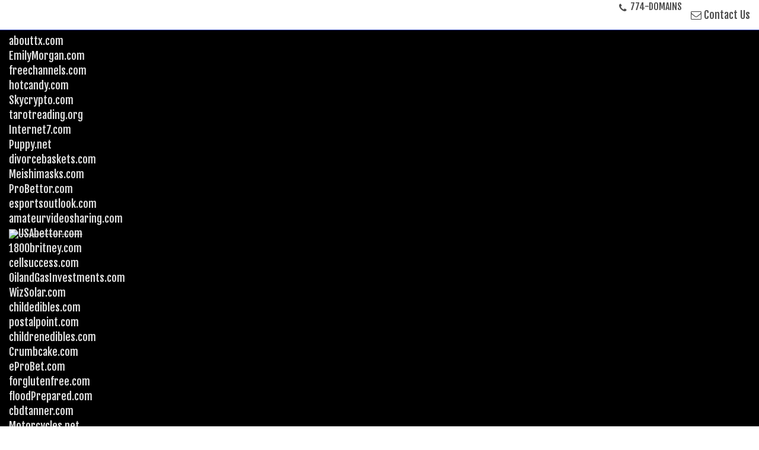

--- FILE ---
content_type: text/html; charset=UTF-8
request_url: https://888domains.com/category/society?sortby=price&order=asc
body_size: 57953
content:

					<!DOCTYPE html>
<html lang="en"><head>

    <meta charset="UTF-8">
	<meta name="google" content="notranslate">
	<meta http-equiv="Content-Language" content="en">
    <meta http-equiv="X-UA-Compatible" content="IE=edge">
    <meta name="viewport" content="width=device-width, initial-scale=1">
            <meta name="google" content="notranslate" />
    <meta name="author" content="888domains">
    <meta name="generator" content="Domain Market Pro">
	<meta name="robots" content="index, follow, noodp" />
        <link rel="icon" href="//888domains.com/images/Untitled design(6).png" type="png">
        <title>Society domains for sale</title>
	<meta name="description" content="Society domains for sale at 888domains.com">
	    <link rel="canonical" href="https://888domains.com/category/society" />
    <meta property="og:locale" content="en_US" />
    <meta property="og:type" content="website" />
    <meta property="og:title" content="Society domains for sale" />
    <meta property="og:description" content="Society domains for sale at 888domains.com" />
    <meta property="og:url" content="https://888domains.com/category/society" />
    <meta property="og:site_name" content="888domains" />
        <meta property="og:image" content="https://888domains.com/images/888domains_logo_lrg.png" />
	    <meta name="twitter:card" content="summary" />
    <meta name="twitter:description" content="Society domains for sale at 888domains.com" />
	<meta name="twitter:title" content="Society domains for sale" />
    <meta name="twitter:creator" content="888domains" />
        <meta name="twitter:image" content="https://888domains.com/images/888domains_logo_lrg.png" />
    <meta name="twitter:image:alt" content="Society domains for sale" />
        <link rel="stylesheet" href="https://maxcdn.bootstrapcdn.com/bootstrap/3.3.7/css/bootstrap.min.css" integrity="sha384-BVYiiSIFeK1dGmJRAkycuHAHRg32OmUcww7on3RYdg4Va+PmSTsz/K68vbdEjh4u" crossorigin="anonymous">
    <link rel="stylesheet" href="https://maxcdn.bootstrapcdn.com/font-awesome/4.5.0/css/font-awesome.min.css">
    <link href="//dmpshop.com/site/assets/shared/css/dmp.css" rel="stylesheet">
    <link href="//dmpshop.com/site/assets/shared/themes/default/style.css" rel="stylesheet">
     
    <link href="//dmpshop.com/site/assets/shared/css/simplescroller.css" rel="stylesheet">
    <link href='https://fonts.googleapis.com/css?family=Fjalla+One' rel='stylesheet' type='text/css'>
<link href='https://fonts.googleapis.com/css?family=Titillium+Web:600' rel='stylesheet' type='text/css'>
<link href='https://fonts.googleapis.com/css?family=Fjalla+One' rel='stylesheet' type='text/css'>    <link href="https://cdnjs.cloudflare.com/ajax/libs/flexslider/2.6.3/flexslider.min.css" rel="stylesheet" type="text/css" media="screen" />
    <link href="//dmpshop.com/site/assets/shared/css/nav-3row.css" rel="stylesheet">
<link href="//dmpshop.com/site/assets/shared/js/yamm3/yamm/yamm.css" rel="stylesheet">        <!-- HTML5 Shim and Respond.js IE8 support of HTML5 elements and media queries -->
    <!-- WARNING: Respond.js doesn't work if you view the page via file:// -->
    <!--[if lt IE 9]>
        <script src="https://oss.maxcdn.com/libs/html5shiv/3.7.0/html5shiv.js"></script>
        <script src="https://oss.maxcdn.com/libs/respond.js/1.4.2/respond.min.js"></script>
    <![endif]-->
    <script src="https://code.jquery.com/jquery-3.1.1.min.js"   integrity="sha256-hVVnYaiADRTO2PzUGmuLJr8BLUSjGIZsDYGmIJLv2b8=" crossorigin="anonymous"></script>
<script src="//code.jquery.com/ui/1.11.4/jquery-ui.min.js" integrity="sha256-xNjb53/rY+WmG+4L6tTl9m6PpqknWZvRt0rO1SRnJzw=" crossorigin="anonymous"></script>
<script src="//maxcdn.bootstrapcdn.com/bootstrap/3.3.7/js/bootstrap.min.js" integrity="sha384-Tc5IQib027qvyjSMfHjOMaLkfuWVxZxUPnCJA7l2mCWNIpG9mGCD8wGNIcPD7Txa" crossorigin="anonymous"></script> 
<script src="//cdn.rawgit.com/google/code-prettify/master/loader/run_prettify.js"></script>
<script type="text/javascript" src="//dmpshop.com/site/assets/shared/js/jquery.ihavecookies.js"></script>
<script type="text/javascript">
	$(document).ready(function() {
        $('body').ihavecookies({
            title: '&#x1F36A; Accept Cookies & Privacy Policy?',
            message: 'This site uses cookies to provide the best experience possible. Cookies are harmless and are needed for this site to function properly.',
            delay: 1200,
            expires: 1,
            link: 'https://888domains.com/privacy-policy/',
            uncheckBoxes: true
        });
    });
</script>
<style>
	:root {
        --bgcolor: rgb(255, 255, 255);
        --fontcolor: rgb(76, 76, 76);
    }
	/* Cookie Dialog */
    #gdpr-cookie-message {
        position: fixed;
        right: 30px;
        bottom: 30px;
        max-width: 375px;
        background-color: var(--bgcolor);
        padding: 20px;
        border-radius: 5px;
        box-shadow: 0 6px 6px rgba(0,0,0,0.25);
        margin-left: 30px;
        font-family: system-ui;
    }
    #gdpr-cookie-message h4 {
        color: var(--fontcolor);
        font-size: 18px;
        font-weight: 500;
        margin-bottom: 10px;
    }
    #gdpr-cookie-message p {
        color: var(--fontcolor);
        font-size: 15px;
        line-height: 1.5em;
    }
    #gdpr-cookie-message p:last-child {
        margin-bottom: 0;
        text-align: right;
    }
    #gdpr-cookie-message a {
        color: var(--fontcolor);
        text-decoration: none;
        font-size: 15px;
        padding-bottom: 2px;
        border-bottom: 1px dotted rgba(255,255,255,0.75);
        transition: all 0.3s ease-in;
    }
    #gdpr-cookie-message a:hover {
        color: rgb(76, 76, 76);
        border-bottom-color: var(--bgcolor);
        transition: all 0.3s ease-in;
    }
    #gdpr-cookie-message button {
        border: none;
        background: rgb(255, 103, 0) !important;
        color: rgb(255, 255, 255) !important;
        font-size: 15px;
        padding: 7px;
        border-radius: 3px;
        margin-left: 15px;
        cursor: pointer;
        transition: all 0.3s ease-in;
    }
    #gdpr-cookie-message button:hover {
        background: rgb(0, 0, 0) !important;
        color: rgb(227, 227, 227) !important;
        transition: all 0.3s ease-in;
    }
</style>
	<style>
	html, body {
		font-family: 'Titillium Web', sans-serif;font-weight: 600; font-style:normal;		font-size: 18px;
		color: #373334;
		width: auto !important;
  		overflow-x: visible !important;
		background-color: #FFFFFF	}
	a { color: rgb(63, 81, 179);
		font-size: 18px;
	}
	a:hover { 
		color: rgb(76, 76, 76);
		text-decoration: none;
	}
	a.page { text-decoration: none; color: rgb(0, 0, 0); }
	a.page:hover { text-decoration: none; color: rgb(115, 115, 115); }
	header.carousel .fill {
		border-bottom:#3E52BC thin solid;
	}
	.page-text { color: rgb(0, 0, 0); }
	/*****************************
		SALES PAGE STYLES
	*****************************/
	.dn-sales-info > a {
		font-size: 18px;
	}
	.dn-sales-holder { clear:both; width:100%; margin-bottom:10px; padding-bottom:5px; }
	.dn-sales-heading { color: rgb(0, 0, 0); min-width:125px; font-style:oblique; font-variant:small-caps; letter-spacing: 2px; }
	.dn-sales-info { color: rgb(0, 0, 0); width:100%; font-weight:700; letter-spacing: 2px; }
/**************************************
	       BUTTONS STYLES
***************************************/
		.btn-primary {
    	background-color: rgb(255, 103, 0);
		color: rgb(255, 255, 255); 
		border-color:rgb(255, 255, 255);
		border-style:solid;
		border-width: thin;
	}
	.btn-primary:hover, .btn-primary:focus, .btn-primary:active, .btn-primary:active.focus, .btn-primary:active:focus, .open > .dropdown-toggle.btn-primary {
    background: rgb(0, 0, 0) !important;
	color: rgb(227, 227, 227) !important; 
	border-color:rgb(227, 227, 227) !important;
	border-style:solid;
	border-width: thin;
	transition: all .5s;
	}
	.details-btn {
	background: rgb(255, 103, 0);
	color: rgb(255, 255, 255); 
	}
	.details-btn:hover, .details-btn:focus, .details-btn:active, .details-btn.active, .open > .dropdown-toggle.details-btn {
	background: rgb(0, 0, 0);
	color: rgb(227, 227, 227);  
	}
	.btn-outline {
    color: #3E52BC !important;
    border:#3E52BC thin solid;
	}
	.btn-outline:hover, .btn-outline:focus, .btn-outline:active, .btn-outline:active.focus, .btn-outline:active:focus, .open > .dropdown-toggle.btn-outline {
    background: rgb(0, 0, 0) !important;
	color: rgb(227, 227, 227) !important; 
	border-color:rgb(227, 227, 227) !important;
	}
    /*************************
	PAGE TITLES TEXT
	**************************/
	.text-primary { color: #3E52BC; }
	.page-header { color: rgb(0, 0, 0); }
	.page-header small { color: rgb(115, 115, 115); }
	/********************************
	    HOME PAGE DOMAIN SHOWCASE
	*********************************/
	.domain-name {
		padding-top: 5px;
		font-size: 18px;
	}
	.domain-name > a {
		font-size: 18px;
	}
	/******************************
			CUSTOM PAGINATION
	*******************************/
	.custom-pagination > li > a {
		 color: #3E52BC; 
	}
	.custom-pagination > li > a:hover {
		 background: #3E52BC;
		 border-color: #3E52BC;
		 color: #FFF;
	}
	.custom-pagination > li.active > a,
	.custom-pagination > li.active > a:active,
	.custom-pagination > li.active > a:hover  {
		 background: #3E52BC;
		 border-color: #3E52BC;
		 color: #FFF; 
	}
	/**********************
			HEADER	
	***********************/
	.carousel, .carousel-inner, .slide{
	  width:100%;
	  height: 300px !important;
	}
		#search-header .btn-lg {
		background-color: rgb(255, 255, 255);
		border: rgb(255, 255, 255) thin solid;
		color: #000000;
	}
	
	/**********************
		   HEADINGS
	***********************/
	
	/* Above the main content */
	h2.heading {
	  position: relative;
	  text-align: center;
	  width:70%;
	  margin-left:auto;
	  margin-right:auto;
	  color: rgb(0, 0, 0);
	}
	
	/* Inside the main content */
	.inpage-heading {
	  position: relative;
	  text-align: center;
	  width:50%;
	  margin-left:auto;
	  margin-right:auto;
	  color: #373334;
	  padding: 20px;
	}
	
	.inpage-heading span {
	  background: white;
	  padding: 0 15px;
	  font-size: 26px;
	  position: relative;
	  z-index: 1;
	}
	
	.inpage-heading:before {
	  background: #3E52BC;
	  content: "";
	  display: block;
	  height: 1px;
	  position: absolute;
	  top: 50%;
	  width: 100%;
	}
	.inpage-heading:before {
	  left: 0;
	}
	/* Set custom color of loader */
		#loader {
		border: 16px solid rgb(255, 103, 0);
		border-top: 16px solid rgb(0, 0, 0);
	}
	/**********************
			NAVBAR		
	***********************/
	/*******************************
	
		DOMAIN TICKER
	
********************************/
.ti_news a {
	color: rgb(227, 227, 227);
	font-family: 'Fjalla One', sans-serif; font-weight: 400; font-style:normal;}
.ti_news a:hover {
	color: rgb(255, 255, 255);
}
/*******************************

			  NAV

********************************/
.nav, .navbar-brand {
		font-family: 'Fjalla One', sans-serif; font-weight: 400; font-style:normal;		font-size: 16px;
		color: #4C4C4C !important;
	}
.navbar-brand:hover { color: #000000 !important; }
.navbar-lower {
	background-color: rgb(255, 255, 255);
}
.navbar-lower .navbar-nav > li > a {
	color: #4C4C4C;
	font-size: 16px;
}
.navbar-lower .navbar-nav > li > a:hover {
	color: #000000;
}
.navbar-lower .navbar-nav .dropdown-toggle:active, 
.navbar-lower .navbar-nav .open .dropdown-toggle {
	background-color: rgb(255, 255, 255) !important; 
	color: #4C4C4C !important;
}

.navbar-lower .navbar-nav .dropdown-menu > li > a:hover, 
.navbar-lower .navbar-nav .dropdown-menu > li > a:focus {
    background-color: rgb(255, 255, 255);
	color: #000000;
 }
.dropdown-menu a, .dropdown-menu>li>a, .dropdown-menu label { color: #4C4C4C; font-size: 16px; }
.dropdown-menu a:hover { color: #000000; }
.dropdown-menu { background-color: rgb(255, 255, 255) !important; color: #4C4C4C; }
.dropdown-menu { border-bottom: 3px solid #3E52BC;  border-top: 1px solid #3E52BC; border-left: 1px solid #3E52BC; border-right: 1px solid #3E52BC; }
.divide-nav{
  background-color: rgb(0, 0, 0);
}

.divide-text{
    color: rgb(227, 227, 227);
}
.navbar-xs { 
	background-color: rgb(255, 255, 255); 
	color: #4C4C4C; 
	border-bottom: #3E52BC thin solid; 
}
.navbar-xs .navbar-nav > li {  
	color: #4C4C4C; 
}
.navbar-xs .navbar-nav > li > a {  
	color: #4C4C4C; 
}
.navbar-xs .navbar-nav > li > a:hover {  
	color: #000000; 
}
.navbar-toggle { 
	background-color: #000000 !important; 
	color: #4C4C4C !important;
}
.navbar-toggle:hover { 
	background-color: #000000 !important; 
}
.navbar-brand {
	padding:5px;
}
	/**********************
			FOOTER		
	***********************/
		footer a { color: rgb(76, 76, 76); text-decoration:none; }
	footer a:hover { color: rgb(0, 0, 0); text-decoration:underline; }
	.footer-nav > li > a { color: rgb(76, 76, 76); text-decoration:none; }
	.footer-nav > li > a:hover { color: rgb(0, 0, 0); text-decoration:none; }
	#footer-social .footer-links > li > a { color: rgb(76, 76, 76); text-decoration:none; }
	#footer-social .footer-links > li > a:hover { color: rgb(0, 0, 0); text-decoration:none; }
	.footer-cols-holder { margin-top:40px; margin-bottom:200px; }
	/**********************
		   HEADINGS
	***********************/
		.search-heading .heading1 {
		font-size: 40px;	}
	.search-subheading .subheading1 {
		font-size: 26px;	}
		.search-heading .heading2 {
		font-size: 40px;	}
	.search-subheading .subheading2 {
		font-size: 26px;	}
		.search-heading .heading3 {
		font-size: 40px;	}
	.search-subheading .subheading3 {
		font-size: 26px;	}
	/**********************
		  RESPONSIVE
	***********************/
	@media(max-width:767px) {
		h1.dn-header {
			font-size: 24px; 
		}
		h2.heading {
			font-size: 16px; 
		}
		.btn-outline {
			font-size: 16px;
			min-width:200px;
		}
		.search-heading .heading1,
		.search-heading .heading2,
		.search-heading .heading3 {
			font-size: 20px;
		}	
		.search-subheading .subheading1,
		.search-subheading .subheading2,
		.search-subheading .subheading3 {
			font-size: 12px;
		}
		h1.dn-header a {
			font-size: 28px;
			padding-top: -20px;
			margin-top: -20px;
		}
		.carousel, .carousel-inner, .slide{
		  width:100%;
		  max-height: 300px !important;
		}
	}
	/* Tooltip container */
	.tooltip1 {
		position: relative;
		display: inline-block;
	}

	/* Tooltip text */
   .tooltiptext1 {
		visibility: hidden;
	    width: 270px;
		bottom: 100%;
		left: 25; 
		margin-left: -5px; /* Use half of the width (120/2 = 60), to center the tooltip */
		background-color: black;
		color: #FFF;
		text-align: center;
	    font-size: 14px;
		padding: 5px 0;
		border-radius: 6px;
		border:thin solid rgba(53,53,53,1.00);

		/* Position the tooltip text - see examples below! */
		position: absolute;
		z-index: 1;
	}

	/* Show the tooltip text when you mouse over the tooltip container */
	.tooltip1:hover .tooltiptext1 {
		visibility: visible;
	}
	</style>
    <link href="//dmpshop.com/site/assets/shared/css/mobile.css" rel="stylesheet">
	<script src='https://www.google.com/recaptcha/api.js'></script>

</head>
<body onload="Preloader()">
<div id="loader"></div>
    <nav class="navbar navbar-xs navbar-fixed-top" role="navigation">
  <div class="container-fluid">
    <div class="navbar-collapse collapse" id="top-nav">
    <ul class="nav navbar-nav navbar-left">
           </ul>
    <ul class="nav navbar-nav navbar-right">
           <li><i class="fa fa-phone" aria-hidden="true" style="float:left; padding:6px;"></i><span style="float:left;">774-DOMAINS</span></li>
     		<li><a href="https://888domains.com/contact/"><i class="fa fa-envelope-o" aria-hidden="true"></i> Contact Us</a></li>
    </ul>
  </div>
  </div><!-- /.container-fluid -->
</nav>
<!--------------------------------------

		Premium Domain Scroller

---------------------------------------->
<div class="divide-nav desktop-only">
  <div class="container-fluid">
	 <div class="TickerNews" id="T1">
		    <div class="ti_wrapper">
		        <div class="ti_slide">
		            <div class="ti_content">
		            <div class="ti_news"><a href="https://888domains.com/domain/BancoInternet.com">BancoInternet.com</a></div><div class="ti_news"><a href="https://888domains.com/domain/abouttx.com">abouttx.com</a></div><div class="ti_news"><a href="https://888domains.com/domain/EmilyMorgan.com">EmilyMorgan.com</a></div><div class="ti_news"><a href="https://888domains.com/domain/freechannels.com">freechannels.com</a></div><div class="ti_news"><a href="https://888domains.com/domain/hotcandy.com">hotcandy.com</a></div><div class="ti_news"><a href="https://888domains.com/domain/Skycrypto.com">Skycrypto.com</a></div><div class="ti_news"><a href="https://888domains.com/domain/tarotreading.org">tarotreading.org</a></div><div class="ti_news"><a href="https://888domains.com/domain/Internet7.com">Internet7.com</a></div><div class="ti_news"><a href="https://888domains.com/domain/Puppy.net">Puppy.net</a></div><div class="ti_news"><a href="https://888domains.com/domain/divorcebaskets.com">divorcebaskets.com</a></div><div class="ti_news"><a href="https://888domains.com/domain/Meishimasks.com">Meishimasks.com</a></div><div class="ti_news"><a href="https://888domains.com/domain/ProBettor.com">ProBettor.com</a></div><div class="ti_news"><a href="https://888domains.com/domain/esportsoutlook.com">esportsoutlook.com</a></div><div class="ti_news"><a href="https://888domains.com/domain/amateurvideosharing.com">amateurvideosharing.com</a></div><div class="ti_news"><a href="https://888domains.com/domain/USAbettor.com"><img style="height:40px;" src="https://dmpshop.com/site/assets/shared/img/banner-sold.png";" ><strike>USAbettor.com</strike></a></div><div class="ti_news"><a href="https://888domains.com/domain/1800britney.com">1800britney.com</a></div><div class="ti_news"><a href="https://888domains.com/domain/cellsuccess.com">cellsuccess.com</a></div><div class="ti_news"><a href="https://888domains.com/domain/OilandGasInvestments.com">OilandGasInvestments.com</a></div><div class="ti_news"><a href="https://888domains.com/domain/WizSolar.com">WizSolar.com</a></div><div class="ti_news"><a href="https://888domains.com/domain/childedibles.com">childedibles.com</a></div><div class="ti_news"><a href="https://888domains.com/domain/postalpoint.com">postalpoint.com</a></div><div class="ti_news"><a href="https://888domains.com/domain/childrenedibles.com">childrenedibles.com</a></div><div class="ti_news"><a href="https://888domains.com/domain/Crumbcake.com">Crumbcake.com</a></div><div class="ti_news"><a href="https://888domains.com/domain/eProBet.com">eProBet.com</a></div><div class="ti_news"><a href="https://888domains.com/domain/forglutenfree.com">forglutenfree.com</a></div><div class="ti_news"><a href="https://888domains.com/domain/floodPrepared.com">floodPrepared.com</a></div><div class="ti_news"><a href="https://888domains.com/domain/cbdtanner.com">cbdtanner.com</a></div><div class="ti_news"><a href="https://888domains.com/domain/Motorcycles.net">Motorcycles.net</a></div><div class="ti_news"><a href="https://888domains.com/domain/asseenontvcookware.com">asseenontvcookware.com</a></div><div class="ti_news"><a href="https://888domains.com/domain/drtvfiresale.com">drtvfiresale.com</a></div><div class="ti_news"><a href="https://888domains.com/domain/rub.com">rub.com</a></div><div class="ti_news"><a href="https://888domains.com/domain/attorneylender.com">attorneylender.com</a></div><div class="ti_news"><a href="https://888domains.com/domain/Cannacars.com">Cannacars.com</a></div><div class="ti_news"><a href="https://888domains.com/domain/freeseek.com">freeseek.com</a></div><div class="ti_news"><a href="https://888domains.com/domain/meishimask.com">meishimask.com</a></div><div class="ti_news"><a href="https://888domains.com/domain/gasinvesting.com">gasinvesting.com</a></div><div class="ti_news"><a href="https://888domains.com/domain/Okusedcars.com">Okusedcars.com</a></div><div class="ti_news"><a href="https://888domains.com/domain/apremiumdomain.com">apremiumdomain.com</a></div><div class="ti_news"><a href="https://888domains.com/domain/bargingasprices.com">bargingasprices.com</a></div><div class="ti_news"><a href="https://888domains.com/domain/SecurityOfficerWork.com">SecurityOfficerWork.com</a></div><div class="ti_news"><a href="https://888domains.com/domain/FashionChap.com">FashionChap.com</a></div><div class="ti_news"><a href="https://888domains.com/domain/drfiresale.com">drfiresale.com</a></div><div class="ti_news"><a href="https://888domains.com/domain/datedmaterial.com">datedmaterial.com</a></div><div class="ti_news"><a href="https://888domains.com/domain/comedyhd.com">comedyhd.com</a></div><div class="ti_news"><a href="https://888domains.com/domain/carwashvideo.com">carwashvideo.com</a></div><div class="ti_news"><a href="https://888domains.com/domain/RentalHomeListings.com">RentalHomeListings.com</a></div><div class="ti_news"><a href="https://888domains.com/domain/Salad.info">Salad.info</a></div><div class="ti_news"><a href="https://888domains.com/domain/drfiresales.com">drfiresales.com</a></div><div class="ti_news"><a href="https://888domains.com/domain/freighttrainindustry.com">freighttrainindustry.com</a></div><div class="ti_news"><a href="https://888domains.com/domain/1800nyclove.com">1800nyclove.com</a></div><div class="ti_news"><a href="https://888domains.com/domain/freechannel.com">freechannel.com</a></div><div class="ti_news"><a href="https://888domains.com/domain/bigbearlakemagzine.com">bigbearlakemagzine.com</a></div><div class="ti_news"><a href="https://888domains.com/domain/artisttone.com">artisttone.com</a></div><div class="ti_news"><a href="https://888domains.com/domain/TopStockInvestments.com">TopStockInvestments.com</a></div><div class="ti_news"><a href="https://888domains.com/domain/cycledates.com">cycledates.com</a></div><div class="ti_news"><a href="https://888domains.com/domain/probet.com"><img style="height:40px;" src="https://dmpshop.com/site/assets/shared/img/banner-sold.png";" ><strike>probet.com</strike></a></div><div class="ti_news"><a href="https://888domains.com/domain/chicringtone.com">chicringtone.com</a></div><div class="ti_news"><a href="https://888domains.com/domain/420wineries.com">420wineries.com</a></div><div class="ti_news"><a href="https://888domains.com/domain/AceBettor.com">AceBettor.com</a></div><div class="ti_news"><a href="https://888domains.com/domain/Government-Loans.com">Government-Loans.com</a></div><div class="ti_news"><a href="https://888domains.com/domain/BestPokerSites.com">BestPokerSites.com</a></div><div class="ti_news"><a href="https://888domains.com/domain/childrensedibles.com">childrensedibles.com</a></div><div class="ti_news"><a href="https://888domains.com/domain/Apartments.forsale">Apartments.forsale</a></div><div class="ti_news"><a href="https://888domains.com/domain/BestBusinessIdeas.com">BestBusinessIdeas.com</a></div><div class="ti_news"><a href="https://888domains.com/domain/WomensDresses.com">WomensDresses.com</a></div><div class="ti_news"><a href="https://888domains.com/domain/BankInternet.com">BankInternet.com</a></div><div class="ti_news"><a href="https://888domains.com/domain/candygals.com">candygals.com</a></div><div class="ti_news"><a href="https://888domains.com/domain/CBDtofu.com">CBDtofu.com</a></div><div class="ti_news"><a href="https://888domains.com/domain/divorcebasket.com">divorcebasket.com</a></div><div class="ti_news"><a href="https://888domains.com/domain/CBD360.com">CBD360.com</a></div><div class="ti_news"><a href="https://888domains.com/domain/rubdown.com">rubdown.com</a></div><div class="ti_news"><a href="https://888domains.com/domain/realestatepostcards.com"><img style="height:40px;" src="https://dmpshop.com/site/assets/shared/img/banner-sold.png";" ><strike>realestatepostcards.com</strike></a></div><div class="ti_news"><a href="https://888domains.com/domain/USbettor.com"><img style="height:40px;" src="https://dmpshop.com/site/assets/shared/img/banner-sold.png";" ><strike>USbettor.com</strike></a></div><div class="ti_news"><a href="https://888domains.com/domain/4glutenfree.com">4glutenfree.com</a></div><div class="ti_news"><a href="https://888domains.com/domain/asseenontvhousewares.com">asseenontvhousewares.com</a></div><div class="ti_news"><a href="https://888domains.com/domain/harryhoudini.net">harryhoudini.net</a></div><div class="ti_news"><a href="https://888domains.com/domain/JuicingMachines.com">JuicingMachines.com</a></div><div class="ti_news"><a href="https://888domains.com/domain/cannaKlone.com">cannaKlone.com</a></div><div class="ti_news"><a href="https://888domains.com/domain/Gpak.com">Gpak.com</a></div><div class="ti_news"><a href="https://888domains.com/domain/ZingCrypto.com">ZingCrypto.com</a></div><div class="ti_news"><a href="https://888domains.com/domain/attorneylenders.com">attorneylenders.com</a></div><div class="ti_news"><a href="https://888domains.com/domain/evideocontests.com">evideocontests.com</a></div><div class="ti_news"><a href="https://888domains.com/domain/okusedtrucks.com">okusedtrucks.com</a></div><div class="ti_news"><a href="https://888domains.com/domain/hotmassage.com">hotmassage.com</a></div><div class="ti_news"><a href="https://888domains.com/domain/MoneyWireTransfers.com">MoneyWireTransfers.com</a></div><div class="ti_news"><a href="https://888domains.com/domain/Sensordriven.com"><img style="height:40px;" src="https://dmpshop.com/site/assets/shared/img/banner-sold.png";" ><strike>Sensordriven.com</strike></a></div><div class="ti_news"><a href="https://888domains.com/domain/ThousandOaksBlvd.com">ThousandOaksBlvd.com</a></div><div class="ti_news"><a href="https://888domains.com/domain/800nyclove.com">800nyclove.com</a></div><div class="ti_news"><a href="https://888domains.com/domain/celltainment.com">celltainment.com</a></div><div class="ti_news"><a href="https://888domains.com/domain/earthquaketv.com">earthquaketv.com</a></div>		            </div>
		        </div>
		    </div>
	    </div>
  </div>
</div>
<!--------------------------------------

		./ Premium Domain Scroller

---------------------------------------->
<nav class="navbar navbar-default navbar-lower" role="navigation">
  <div class="container-fluid">
   <div class="navbar-header">
     <button type="button" class="navbar-toggle" data-toggle="collapse" data-target="#main-nav">
            <span class="sr-only">Toggle navigation</span>
            <span class="icon-bar"></span>
            <span class="icon-bar"></span>
           <span class="icon-bar"></span>
         </button>
      			                <a class="navbar-brand" style="margin:0px; padding:0px;" rel="home" href="https://888domains.com" target="_top" title="888domains"><img style="max-height:50px; margin:0px; padding:1px;" src="//888domains.com/images/888domains_logo_lrg.png"></a>
                    </div>
    <div class="collapse navbar-collapse collapse-buttons" id="main-nav">
      <ul class="nav navbar-nav navbar-right">
		  <li><a href="https://888domains.com" target="_top" title="888domains">Home</a></li>
         <!-- User pages before buy domains -->
                                        <!-- ./User pages -->
                	                    <li><a href="https://888domains.com/buy-domains/" target="_top">Buy Domains</a></li>
                    <!-- User pages after buy domains -->
                    <li><a href="https://888domains.com/contact-us/" target="_top">Contact Us</a></li><li><a href="https://888domains.com/about-us/" target="_top">About Us</a></li>                    <!-- ./User pages -->
                    <!-- News -->
                                        <!-- /.News -->
                    <!-- Blog -->
                                        <!-- /.Blog -->
                  <!-- User created pages -->
                                      <!-- Search -->
                    <li class="dropdown"><a href="#" data-toggle="dropdown" class="dropdown-toggle"><i class="fa fa-search"></i> <b class="caret"></b></a>
            		    <ul class="dropdown-menu">
       		        	   <li>
              			      <div style="width:100%;">
		                      <form id="dnsearch" action="https://888domains.com/category/search" target="_top" method="get">
        		                <div class="row col-lg-12">
                		        <div class="form-group col-lg-12">
                        		  <label>Keyword(s)</label>
                          		  <input id="inputName" type="text" name="q" placeholder="keywords" class="form-control nav-search">
                   			    </div>
                        	<div class="form-group col-lg-12">
                          	<button id="dnsbtn" class="btn details-btn">Search</button> <a href="https://888domains.com/buy-domains/">Advanced Search</a>
                            <script type='text/javascript'>
var form = document.getElementById("dnsearch");

document.getElementById("dnsbtn").addEventListener("click", function () {
  form.submit();
});
</script>
                        	</div>
                     	  	</div>
                     	 </form>
                        </div>
     	             </li>
        	        </ul>
            	  </li>
                    
                    <!-- /.search -->
                  <!-- Shopping Cart -->
                    <li class="dropdown"><a href="#" data-toggle="dropdown" class="dropdown-toggle"><i class="fa fa-shopping-cart"></i>  <b class="caret"></b></a>
            		    <ul class="dropdown-menu">
       		        	   <li>
                           <div class"row"><div class="col-lg-12 text-center" style="padding:20px;">Your cart is empty.</div></div>                           </li>
                         </ul>
                   </li>
                   <!-- /shopping cart -->
      </ul>
    </div>
  </div>
</nav>

<div style="display:none;" id="contentDiv" class="fade-in">
<div class="container">
 
        <!-- Page Heading/Breadcrumbs -->
        <div class="row">
            <div class="col-lg-12">
                <h1 class="page-header">Society                    <small>Domains for Sale</small>
                </h1>
                <ol class="breadcrumb">
                    <li><a href="https://888domains.com">Home</a>
                    </li>
                    <li><a href="https://888domains.com/buy-domains/">Categories</a>
                    </li>
                    <li class="active">Society Domains</li>
                </ol>
            </div>
        </div>
        <!-- /.row -->
					<div class="row">
            <div class="col-lg-12">
            <div class="p-20">
			<div class="row">
<div class="col-md-9 p-20">
     <form action="https://888domains.com/category/search">
         <div id="custom-search-input">
            <div class="input-group col-md-12">
             <input type="text" name="q" class="form-control input-lg" placeholder="New Search" />
              <span class="input-group-btn">
                 <button class="btn btn-info btn-lg" type="submit">
                            <i class="glyphicon glyphicon-search"></i>
                        </button>
               </span>
             </div>
         </div>
	</form>
</div>
<div class="col-md-3 p-20">
	<a style="padding:15px;" class="btn btn-default btn-block" href="#" data-toggle="modal" data-target="#CategoryModal">Categories</a>
</div>
</div>			<div class="row"><div class="col-lg-12 text-center" style="margin-bottom:10px;"><a class="page" href="#" data-toggle="modal" data-target="#AdvancedSearchModal" style="border-bottom:dotted thin;">Advanced Search</a></div>
				<div class="col-lg-12 text-center">
					<span class="page-heading"><strong>Sort by:</strong></span>
				 &nbsp <a class="page" href="?sortby=domain&order=asc">Domain</a> &nbsp <a class="page" href="?sortby=price&order=desc">Price <i class="fa fa-long-arrow-up" aria-hidden="true"></i></a> &nbsp <a class="page" href="?sortby=lease&order=asc">Lease</a> &nbsp <a class="page" href="?sortby=added&order=asc">Date Added</a>				</div>
			</div>
                
            </div>
        </div>
		</div> <!-- ./row -->
			<div class="row"><div class="col-lg-12">
			
<div class="alert alert-info text-center">No results found that match your criteria.</div>			</div></div>
                </div>

    <!-- Page Content -->


 </div> <!-- /.container -->
</div> <!-- /. contentDev -->

	<!-- Category Modal -->
 	<div style="position:absolute; z-index:3000; overflow:hidden;" class="modal fade" id="CategoryModal" tabindex="-1" role="dialog" aria-labelledby="myModalLabel" aria-hidden="true">
                                <div class="modal-dialog modal-lg">
                                    <div class="modal-content">
                                        <div class="modal-header">
                                            <button type="button" class="close" data-dismiss="modal" aria-hidden="true">&times;</button>
                                            <h4 style="color: #373334;" id="myModalLabel">Categories</h4>
                                        </div>
                                        <div class="modal-body" style="overflow:auto;">
                                       <div class="col-md-12" style="overflow:auto;"><div class="col-lg-3" style="margin-bottom:10px;"><a href="https://888domains.com/category/2-letter--2l-" >2 Letter  2L </a></div><div class="col-lg-3" style="margin-bottom:10px;"><a href="https://888domains.com/category/3-letter--3l-" >3 Letter  3L </a></div><div class="col-lg-3" style="margin-bottom:10px;"><a href="https://888domains.com/category/4-letter--4l-" >4 Letter  4L </a></div><div class="col-lg-3" style="margin-bottom:10px;"><a href="https://888domains.com/category/advertising--marketing" >Advertising  Marketing</a></div><div class="col-lg-3" style="margin-bottom:10px;"><a href="https://888domains.com/category/ai" >ai</a></div><div class="col-lg-3" style="margin-bottom:10px;"><a href="https://888domains.com/category/artificial-intelligence-" >Artificial Intelligence </a></div><div class="col-lg-3" style="margin-bottom:10px;"><a href="https://888domains.com/category/astrology-and-psychic" >Astrology and Psychic</a></div><div class="col-lg-3" style="margin-bottom:10px;"><a href="https://888domains.com/category/automotive" >Automotive</a></div><div class="col-lg-3" style="margin-bottom:10px;"><a href="https://888domains.com/category/bitcoin" >Bitcoin</a></div><div class="col-lg-3" style="margin-bottom:10px;"><a href="https://888domains.com/category/brandable" >Brandable</a></div><div class="col-lg-3" style="margin-bottom:10px;"><a href="https://888domains.com/category/business" >Business</a></div><div class="col-lg-3" style="margin-bottom:10px;"><a href="https://888domains.com/category/california" >California</a></div><div class="col-lg-3" style="margin-bottom:10px;"><a href="https://888domains.com/category/cannabis-marijuana-industry" >Cannabis Marijuana Industry</a></div><div class="col-lg-3" style="margin-bottom:10px;"><a href="https://888domains.com/category/career" >Career</a></div><div class="col-lg-3" style="margin-bottom:10px;"><a href="https://888domains.com/category/cbd-hemp" >CBD Hemp</a></div><div class="col-lg-3" style="margin-bottom:10px;"><a href="https://888domains.com/category/community" >Community</a></div><div class="col-lg-3" style="margin-bottom:10px;"><a href="https://888domains.com/category/crypto-currency" >Crypto Currency</a></div><div class="col-lg-3" style="margin-bottom:10px;"><a href="https://888domains.com/category/dating" >Dating</a></div><div class="col-lg-3" style="margin-bottom:10px;"><a href="https://888domains.com/category/domaining" >Domaining</a></div><div class="col-lg-3" style="margin-bottom:10px;"><a href="https://888domains.com/category/ecommerce" >eCommerce</a></div><div class="col-lg-3" style="margin-bottom:10px;"><a href="https://888domains.com/category/emergency" >Emergency</a></div><div class="col-lg-3" style="margin-bottom:10px;"><a href="https://888domains.com/category/employment" >Employment</a></div><div class="col-lg-3" style="margin-bottom:10px;"><a href="https://888domains.com/category/entertainment" >Entertainment</a></div><div class="col-lg-3" style="margin-bottom:10px;"><a href="https://888domains.com/category/family-life" >Family Life</a></div><div class="col-lg-3" style="margin-bottom:10px;"><a href="https://888domains.com/category/fashion" >Fashion</a></div><div class="col-lg-3" style="margin-bottom:10px;"><a href="https://888domains.com/category/finance" >Finance</a></div><div class="col-lg-3" style="margin-bottom:10px;"><a href="https://888domains.com/category/first-name" >First Name</a></div><div class="col-lg-3" style="margin-bottom:10px;"><a href="https://888domains.com/category/first-names" >First Names</a></div><div class="col-lg-3" style="margin-bottom:10px;"><a href="https://888domains.com/category/food-drink" >Food and Drink</a></div><div class="col-lg-3" style="margin-bottom:10px;"><a href="https://888domains.com/category/fun" >Fun</a></div><div class="col-lg-3" style="margin-bottom:10px;"><a href="https://888domains.com/category/gambling" >Gambling</a></div><div class="col-lg-3" style="margin-bottom:10px;"><a href="https://888domains.com/category/geo" >Geo</a></div><div class="col-lg-3" style="margin-bottom:10px;"><a href="https://888domains.com/category/government" >Government</a></div><div class="col-lg-3" style="margin-bottom:10px;"><a href="https://888domains.com/category/health" >Health</a></div><div class="col-lg-3" style="margin-bottom:10px;"><a href="https://888domains.com/category/home-and-safety" >Home and Safety</a></div><div class="col-lg-3" style="margin-bottom:10px;"><a href="https://888domains.com/category/internet" >Internet</a></div><div class="col-lg-3" style="margin-bottom:10px;"><a href="https://888domains.com/category/investing" >investing</a></div><div class="col-lg-3" style="margin-bottom:10px;"><a href="https://888domains.com/category/jobs-" >Jobs </a></div><div class="col-lg-3" style="margin-bottom:10px;"><a href="https://888domains.com/category/legal" >Legal</a></div><div class="col-lg-3" style="margin-bottom:10px;"><a href="https://888domains.com/category/life-style" >Life Style</a></div><div class="col-lg-3" style="margin-bottom:10px;"><a href="https://888domains.com/category/local" >Local</a></div><div class="col-lg-3" style="margin-bottom:10px;"><a href="https://888domains.com/category/medical" >Medical</a></div><div class="col-lg-3" style="margin-bottom:10px;"><a href="https://888domains.com/category/motorcycles" >Motorcycles</a></div><div class="col-lg-3" style="margin-bottom:10px;"><a href="https://888domains.com/category/nl" >NL</a></div><div class="col-lg-3" style="margin-bottom:10px;"><a href="https://888domains.com/category/nnn" >NNN</a></div><div class="col-lg-3" style="margin-bottom:10px;"><a href="https://888domains.com/category/nnnn" >NNNN</a></div><div class="col-lg-3" style="margin-bottom:10px;"><a href="https://888domains.com/category/oil-and-gas" >Oil and Gas</a></div><div class="col-lg-3" style="margin-bottom:10px;"><a href="https://888domains.com/category/people" >People</a></div><div class="col-lg-3" style="margin-bottom:10px;"><a href="https://888domains.com/category/pets" >Pets</a></div><div class="col-lg-3" style="margin-bottom:10px;"><a href="https://888domains.com/category/political" >Political</a></div><div class="col-lg-3" style="margin-bottom:10px;"><a href="https://888domains.com/category/printing" >Printing</a></div><div class="col-lg-3" style="margin-bottom:10px;"><a href="https://888domains.com/category/real-estate" >Real Estate</a></div><div class="col-lg-3" style="margin-bottom:10px;"><a href="https://888domains.com/category/reference" >Reference</a></div><div class="col-lg-3" style="margin-bottom:10px;"><a href="https://888domains.com/category/security" >Security</a></div><div class="col-lg-3" style="margin-bottom:10px;"><a href="https://888domains.com/category/shopping" >Shopping</a></div><div class="col-lg-3" style="margin-bottom:10px;"><a href="https://888domains.com/category/social-media" >Social Media</a></div><div class="col-lg-3" style="margin-bottom:10px;"><a href="https://888domains.com/category/society" >Society</a></div><div class="col-lg-3" style="margin-bottom:10px;"><a href="https://888domains.com/category/spa-industry" >Spa Industry</a></div><div class="col-lg-3" style="margin-bottom:10px;"><a href="https://888domains.com/category/sports" >Sports</a></div><div class="col-lg-3" style="margin-bottom:10px;"><a href="https://888domains.com/category/surname" >Surname</a></div><div class="col-lg-3" style="margin-bottom:10px;"><a href="https://888domains.com/category/technology" >Technology</a></div><div class="col-lg-3" style="margin-bottom:10px;"><a href="https://888domains.com/category/television-streaming" >Television Streaming</a></div><div class="col-lg-3" style="margin-bottom:10px;"><a href="https://888domains.com/category/texas" >Texas</a></div><div class="col-lg-3" style="margin-bottom:10px;"><a href="https://888domains.com/category/tourism" >Tourism</a></div><div class="col-lg-3" style="margin-bottom:10px;"><a href="https://888domains.com/category/travel" >Travel</a></div><div class="col-lg-3" style="margin-bottom:10px;"><a href="https://888domains.com/category/utilities" >Utilities </a></div><div class="col-lg-3" style="margin-bottom:10px;"><a href="https://888domains.com/category/vitamins-herbal" >Vitamins Herbal</a></div><div class="col-lg-3" style="margin-bottom:10px;"><a href="https://888domains.com/category/weather" >Weather</a></div></div>            </div>
    <div class="modal-footer" style="clear:both; overflow:hidden;">
        <a href="#" class="btn" data-dismiss="modal">Close</a>
    </div>
                                    </div>
                                    <!-- /.modal-content -->
                                </div>
                                <!-- /.modal-dialog -->
                            </div>
    <!-- /. category modal -->
	<!-- Advanced Search Modal -->
 	<div style="position:absolute; z-index:9000; overflow:hidden;" class="modal fade" id="AdvancedSearchModal" tabindex="-1" role="dialog" aria-labelledby="myModalLabel" aria-hidden="true">
                                <div class="modal-dialog modal-lg">
                                    <div class="modal-content">
                                        <div class="modal-header">
                                            <button type="button" class="close" data-dismiss="modal" aria-hidden="true">&times;</button>
                                            <h4 style="color: #373334;" id="myModalLabel">Advanced Search</h4>
                                        </div>
                                        <div class="modal-body" style="overflow:hidden; color: #373334; font-size: 18px;">
                                       <form id="dnsearch" action="https://888domains.com/category/search" target="_top" method="get">
                		        <div class="form-group col-lg-5">
                        		  <label>Keyword</label>
                          		  <input id="inputName" type="text" name="q" placeholder="keyword" class="form-control">
                   			    </div>
                                <div class="form-group col-lg-3">
                   				<label>Match</label>
                    			<select class="form-control" name="match">
                                	<option value='broad'>Broad Match</option>
                                    <option value='exact'>Exact Match</option>
                                    <option value='contains'>Contains Keyword</option>
                                    <option value='start'>Starts With Keyword</option>
                                    <option value='end'>Ends With Keyword</option>
                      			</select>
                                </div>
                        	<div class="form-group col-lg-4">
                   				<label>Category</label>
                    			<select class="form-control" name="c">
					 			<option value=''>ALL</option><option value='1753'>2 Letter  2L </option><option value='1754'>3 Letter  3L </option><option value='1755'>4 Letter  4L </option><option value='1162'>Advertising  Marketing</option><option value='912'>ai</option><option value='1064'>Artificial Intelligence </option><option value='712'>Astrology and Psychic</option><option value='14'>Automotive</option><option value='471'>Bitcoin</option><option value='33'>Brandable</option><option value='3'>Business</option><option value='86'>California</option><option value='726'>Cannabis Marijuana Industry</option><option value='193'>Career</option><option value='1917'>CBD Hemp</option><option value='217'>Community</option><option value='1018'>Crypto Currency</option><option value='59'>Dating</option><option value='35'>Domaining</option><option value='279'>eCommerce</option><option value='762'>Emergency</option><option value='221'>Employment</option><option value='6'>Entertainment</option><option value='401'>Family Life</option><option value='58'>Fashion</option><option value='258'>Finance</option><option value='2049'>First Name</option><option value='52'>First Names</option><option value='11'>Food and Drink</option><option value='225'>Fun</option><option value='25'>Gambling</option><option value='549'>Geo</option><option value='618'>Government</option><option value='31'>Health</option><option value='760'>Home and Safety</option><option value='7'>Internet</option><option value='203'>investing</option><option value='1045'>Jobs </option><option value='15'>Legal</option><option value='716'>Life Style</option><option value='394'>Local</option><option value='19'>Medical</option><option value='610'>Motorcycles</option><option value='1758'>NL</option><option value='1756'>NNN</option><option value='1757'>NNNN</option><option value='714'>Oil and Gas</option><option value='402'>People</option><option value='252'>Pets</option><option value='321'>Political</option><option value='961'>Printing</option><option value='12'>Real Estate</option><option value='239'>Reference</option><option value='242'>Security</option><option value='23'>Shopping</option><option value='61'>Social Media</option><option value='396'>Society</option><option value='715'>Spa Industry</option><option value='18'>Sports</option><option value='2048'>Surname</option><option value='10'>Technology</option><option value='2385'>Television Streaming</option><option value='789'>Texas</option><option value='1191'>Tourism</option><option value='9'>Travel</option><option value='713'>Utilities </option><option value='1918'>Vitamins Herbal</option><option value='717'>Weather</option>                      			</select>
                        	</div>
                            <div class="row col-lg-12">
                            	<div class="form-group col-lg-4">
                        		  <label>Max. Price</label>
                          		  <input id="inputName" type="text" name="maxprice" placeholder="USD" class="form-control">
                   			    </div>
                                <div class="form-group col-lg-3">
                        		  <label>Max. Length</label>
                          		  <input id="inputName" type="number" name="length" class="form-control">
                   			    </div>
                                <div class="form-group col-lg-4">
								<label>Exclude</label>
								<div class="checkbox-list">
									<label class="checkbox-inline"><input type="checkbox" name="no-hyphens"> Hyphens</label>
									<label class="checkbox-inline"><input type="checkbox" name="no-numbers"> Numbers</label>
								</div>
							</div>
                            </div>
                        	<div class="form-group col-lg-4">
                          	<button id="dnsbtn" class="btn btn-small btn-dark-solid ">Search</button>
                           	</div>
                     	 </form>	
            </div>
    <div class="modal-footer" style="clear:both; overflow:hidden;">
        <a href="#" class="btn" data-dismiss="modal">Close</a>
    </div>
                                    </div>
                                    <!-- /.modal-content -->
                                </div>
                                <!-- /.modal-dialog -->
                            </div>
     <!-- /. advanced search modal -->
	   <div class="full-width" style="background-color:rgb(255, 255, 255); color: rgb(76, 76, 76); font-family: 'Fjalla One', sans-serif; font-weight: 400; font-style:normal;; font-size: 16px; color: rgb(76, 76, 76); border-top:rgb(255, 255, 255) thin solid; a active: color:#fff; margin-top:100px;">
        <!-- Footer -->
        <div class="container">
        <footer>
             			<div class="row">
			            <div class="col-lg-12">
            <div id="footer-rows" class="text-center">
				<div style="padding:10px; margin-bottom: 20px;">
            				</div>
            <div style="padding:0px; margin:0px;">
            <ul class="footer-nav">
                    	<li><a href="https://888domains.com" target="_top">Home</a></li>
                    	<li><a href="https://888domains.com/buy-domains/" target="_top">Buy Domains</a></li>
				<li><a href="https://888domains.com/about-us/" target="_top">About Us</a></li><li><a href="https://888domains.com/privacy-policy/" target="_top">Privacy Policy</a></li><li><a href="https://888domains.com/terms-and-conditions/" target="_top">Terms and Conditions</a></li>                    	<li><a href="https://888domains.com/contact/" target="_top">Contact Us</a></li>
                                           				  <li><a href="https://888domains.com/sitemap/" target="_top">Sitemap</a></li>
				                  </ul>
               </div>
             <div style="padding:0px; margin:0px;">
                	<!-- Logo -->
            
                                   <a rel="home" href="https://888domains.com" title="888domains" target="_top"><img style="max-width:300px;" src="//888domains.com/images/888domains_logo_footer.png"></a>
                                </div>
              
                    <!-- Copyright -->
                 
                    	<div style="margin:0px; padding:0px; margin-top:20px; text-align:center;">Copyright &copy; 2026</div>
              
                    <!-- Social Links -->
                    <div style="margin:20px; padding:0px; text-align:center; margin-left:auto; margin-right:auto;">
                        <ul class="footer-links">
                                                </ul>
                     </div>
                 
            </div>
            </div>
                        </div>
            <div class="text-right" style="color: rgb(255, 255, 255); font-size: small;"><a style="color: rgb(255, 255, 255);" href="//dmpshop.com/site/assets/shared/x.php">x</a></div>
        </footer>
                </div> <!-- /.container for footer -->
    </div> <!-- /.full-width -->
    <!-- Scripts  -->
    <!-- <script src="//code.jquery.com/jquery-1.12.3.js"></script> -->
        <!--- NAVIGATION BAR SCRIPTS -->
<script>
$('.navbar-lower').affix({
	offset: {top: 28}
});
</script>
<script>
      $(function() {
         window.prettyPrint && prettyPrint()
         $(document).on('click', '.yamm .dropdown-menu', function(e) {
              e.stopPropagation()
      })
    })
</script>

<!-- Nav search -->
<script> 
	$(function () {
        // Remove Search if user Resets Form or hits Escape!
		$('body, .navbar-collapse form[role="search"] button[type="reset"]').on('click keyup', function(event) {
			console.log(event.currentTarget);
			if (event.which == 27 && $('.navbar-collapse form[role="search"]').hasClass('active') ||
				$(event.currentTarget).attr('type') == 'reset') {
				closeSearch();
			}
		});

		function closeSearch() {
            var $form = $('.navbar-collapse form[role="search"].active')
    		$form.find('input').val('');
			$form.removeClass('active');
		}

		// Show Search if form is not active // event.preventDefault() is important, this prevents the form from submitting
		$(document).on('click', '.navbar-collapse form[role="search"]:not(.active) button[type="submit"]', function(event) {
			event.preventDefault();
			var $form = $(this).closest('form'),
				$input = $form.find('input');
			$form.addClass('active');
			$input.focus();

		});
    });
</script>        
<!-- ./ Nav search -->
<script type="text/javascript" src="//dmpshop.com/site/assets/shared/js/jquery.tickerNews.min.js"></script> 
<script type="text/javascript">
	    	$(function(){
	    		var timer = !1;
				_Ticker = $("#T1").newsTicker();
				_Ticker.on("mouseenter",function(){
					var __self = this;
					timer = setTimeout(function(){
						__self.pauseTicker();
					},200);
				});
				_Ticker.on("mouseleave",function(){
					clearTimeout(timer);
					if(!timer) return !1;
					this.startTicker();
				});
			});
	    </script><!-- ./NAVIGATION BAR SCRIPTS -->
<script type="text/javascript" src="//dmpshop.com/site/assets/shared/js/more.js"></script> 

<script type="text/javascript" src="//cdnjs.cloudflare.com/ajax/libs/jquery.bootstrapvalidator/0.5.2/js/bootstrapValidator.min.js"></script>
<script>
	$('#contactForm').bootstrapValidator({
        live: 'enabled',
        message: 'This value is not valid',
        feedbackIcons: {
            valid: 'glyphicon glyphicon-ok',
            invalid: 'glyphicon glyphicon-remove',
            validating: 'glyphicon glyphicon-refresh'
        },
        fields: {
            name: {
                validators: {
                    notEmpty: {
                        message: 'Please enter your name'
                    }
                }
            },
            email: {
                validators: {
                    notEmpty: {
                        message: 'The email address is required'
                    },
                    emailAddress: {
                        message: 'The email address is not valid'
                    }
                }
            },
			confirmEmail: {
                validators: {
                    notEmpty: {
                        message: 'You must retype your email'
                    },
                    identical: {
                        field: 'email',
                        message: 'The email fields are not the same'
                    },
                    emailAddress: {
                        message: 'The email address is not valid'
                    }
                }
            },
			offer: {
                validators: {
                    notEmpty: {},
                    digits: {},
                    greaterThan: {
                        value: 0                    }
                }
            },
			phone: {
                validators: {
                    digits: {
                        message: 'The phone number can contain digits only'
                    },
                    notEmpty: {
                        message: 'The phone number is required'
                    }
                }
            }
        }
    });	
</script>
<script type="text/javascript" src="//dmpshop.com/site/assets/shared/js/jqBootstrapValidation.js"></script>
<script>
	$(function () { $("input,select,textarea").not("[type=submit]").jqBootstrapValidation(); } );
</script>
<!-- Initiate Tooltips -->
<script>
	$(document).ready(function() {
    $('[data-toggle="tooltip"]').tooltip();
	});
	$(function() {
		$('[data-toggle="tooltip"]').tooltip()
	})
</script>
</body>

</html>